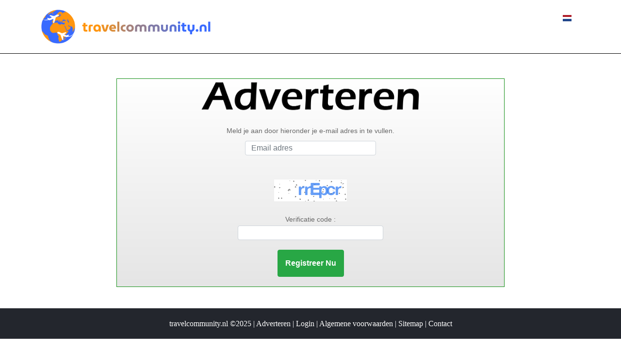

--- FILE ---
content_type: text/html; charset=utf-8
request_url: https://travelcommunity.nl/register.php
body_size: 3117
content:
<!DOCTYPE html>
<html xmlns="http://www.w3.org/1999/xhtml" lang="nl">
   <head>
      <!-- basic -->
      <meta charset="utf-8">
      <meta http-equiv="X-UA-Compatible" content="IE=edge">
      <!-- mobile metas -->
      <meta name="viewport" content="width=device-width, initial-scale=1">
      <meta name="viewport" content="initial-scale=1, maximum-scale=1">
      <meta name="verify-v1" content="T9m368+ngpgpvP6Kn4lCpcntdwHVSLhH4X8uyFmPfOM=" >
      
      <!-- site metas -->
      <title>Travelcommunity.nl - privacy</title>
      <meta property="og:title" content="Travelcommunity.nl - privacy">
     
      
      
      <meta property="og:locale" content="nl_NL">
      <meta property="og:type" content="website">
      <meta property="og:url" content="travelcommunity.nl">
      <meta property="og:site_name" content="travelcommunity.nl">

      
      <!-- bootstrap css -->
      <link rel="stylesheet" href="https://travelcommunity.nl/views/blog/css/bootstrap.min.css">
      <!-- style css -->
      <link rel="stylesheet" href="https://travelcommunity.nl/views/blog/css/style.css">
      

      <link rel="stylesheet" href="https://netdna.bootstrapcdn.com/font-awesome/4.0.3/css/font-awesome.css">
   

      <!--[if lt IE 9]>
      <script src="https://oss.maxcdn.com/html5shiv/3.7.3/html5shiv.min.js"></script>
      <script src="https://oss.maxcdn.com/respond/1.4.2/respond.min.js"></script><![endif]-->
      <style>
         
         
         .article a:hover{text-decoration: underline !important;}

         
         
         
               </style>
      
      

      <style>   
         .dircol{
            padding:20px 0 ;
         }


          .diritem{
              padding:10px 0;
          }

          .diritem h3{
              border-top-left-radius: 10px;
              border-top-right-radius: 10px;
                                          padding:5px 10px;
          }

          .
       
          .diritem ul li::before {
            content: "\2022"; 
                        font-weight: bold; 
            display: inline-block; 
            width: 1em; 
          }

          .diritem ul li{
                        border-bottom: 1px solid #dedcdc;
          }
          .diritem ul li:hover{
                      }
          .diritem ul li a{
              padding-left:5px;
                        }

          .sl-nav {
   display: inline;
}

.lgn{
   width:120px;
   padding:7px;
}

.lgn:hover{
   width:100%;
   background:#30546E;
}

.lgn:hover a{
   color:#fff !important;
}

.sl-nav ul {
   margin:0;
   padding:0;
   list-style: none;
   position: relative;
   display: inline-block;
   border-bottom-right-radius: 5px;
   border-bottom-left-radius: 5px;
}

.sl-nav li {
   cursor: pointer;
}

.sl-nav li ul {
   display: none;
}

.sl-nav li:hover ul {
   position: absolute;
   top:14px;
   right:-15px;
   display: block;
   background: #fff;
   width: 120px;
   padding-top: 0px;
   z-index: 1;
}

.sl-nav li ul li {
   position: relative;
   text-align: left;
   background: transparent;
   padding: 2px 2px;
   padding-bottom:0;
   z-index: 2;
   font-size: 15px;
   color: #3c3c3c;
   width:120px;
}

.sl-nav li ul li a{
   padding:0px 10px;
}
.lngflag a,.dropdown,.dropdown li,.dropdown li a{
   font-family: verdana;
    font-size: 11px;
    color: #000;
    text-decoration: none;
}
      </style>
   </head>

   <body class="main-layout">
      <header>
         <div class="header">
            <div class="container">
               <div class="row">
                  <div class="col-xl-4 col-lg-8 col-md-8 col-sm-8 col logo_section">
                     <div class="full">
                        <div class="center-desk">
                           <div class="logo">
                                                               <a href="https://travelcommunity.nl"><img src="https://travelcommunity.nl/subsites/travelcommunity.nl/files/travelcommunitypuntnl-logo.png" alt="travelcommunity.nl" /></a>
                                                         </div>
                        </div>
                     </div>
                  </div>

                  <div class="col-xl-8 col-lg-4 col-md-4 col-sm-4 ">
                     <nav class="navigation navbar navbar-expand-xl navbar-dark ">
                        <button class="navbar-toggler" type="button" data-toggle="collapse" data-target="#navbarsExample04" aria-controls="navbarsExample04" aria-expanded="false" aria-label="Toggle navigation">
                        <span class="navbar-toggler-icon"></span>
                        </button>
                        <div class="collapse navbar-collapse" id="navbarsExample04">
                           <ul class="navbar-nav mr-auto">
                                                           
                              <li class="nav-item">
                                 <a class="nav-link" href="https://travelcommunity.nl/contact"> Contact </a>
                              </li>

                              <li>

                                 <div class="nav-wrapper" style='margin-top:6px;margin-left:20px;'>
                                   <div class="sl-nav">
                                     <ul>
                                       <li style='line-height: 12px;color:#fff' >
                                          <img src='https://travelcommunity.nl/misc/img/flags/nl.png' style='width:18px;vertical-align: top;' /> 
                                          <span class="fa fa-chevron-down" ></span>

                                          <ul style="width:130px;">
                                                                                          <li class='lngflag' style="width:130px;" >
                                                   <div class='lgn' style="width:130px;">
                                                      <a rel="nofollow" href='https://travelcommunity.nl/index.php?l=&lang=en'>
                                                         <img src='https://travelcommunity.nl/misc/img/flags/en.png' style='width:18px' /> 
                                                         <span>English</span>
                                                      </a>
                                                   </div>
                                                </li>
                                                                                             <li class='lngflag' style="width:130px;" >
                                                   <div class='lgn' style="width:130px;">
                                                      <a rel="nofollow" href='https://travelcommunity.nl/index.php?l=&lang=de'>
                                                         <img src='https://travelcommunity.nl/misc/img/flags/de.png' style='width:18px' /> 
                                                         <span>Deutsch</span>
                                                      </a>
                                                   </div>
                                                </li>
                                                                                             <li class='lngflag' style="width:130px;" >
                                                   <div class='lgn' style="width:130px;">
                                                      <a rel="nofollow" href='https://travelcommunity.nl/index.php?l=&lang=fr'>
                                                         <img src='https://travelcommunity.nl/misc/img/flags/fr.png' style='width:18px' /> 
                                                         <span>Français</span>
                                                      </a>
                                                   </div>
                                                </li>
                                                                                             <li class='lngflag' style="width:130px;" >
                                                   <div class='lgn' style="width:130px;">
                                                      <a rel="nofollow" href='https://travelcommunity.nl/index.php?l=&lang=es'>
                                                         <img src='https://travelcommunity.nl/misc/img/flags/es.png' style='width:18px' /> 
                                                         <span>Español</span>
                                                      </a>
                                                   </div>
                                                </li>
                                                                                       </ul>
                                       </li>
                                     </ul>
                                   </div>
                                 </div>
                              </li>
                           </ul>
                         
                        </div>
                     </nav>
                  </div>
               </div>
            </div>
         </div>
      </header>   
  <style>
    #contentholder_content_left{ background:transparent;  box-shadow: none; }  
    ul.no_bullet { list-style-type:none;padding: 0;margin: 0;font-size:18px;margin-bottom:30px;}
    .no_bullet li.vink {background: url('../img/vink.png') no-repeat left top; background-size: 40px 25px;min-height: 54px;padding-left: 44px;padding-top: 3px;} 
    .no_bullet li {white-space: pre-wrap;font-size:18px; padding-top: 20px;} 
    input{max-width:300px !important;margin:0 auto; }
    #register { margin-top:20px; padding:15px!important; font-weight:bold; margin-bottom:20px;}
    .bag{
      background: #EEEEEE; /* Old browsers */
      background: -moz-linear-gradient(top, rgba(255,255,255,1) 0%, rgba(229,229,229,1) 100%); /* FF3.6-15 */
      background: -webkit-linear-gradient(top, rgba(255,255,255,1) 0%,rgba(229,229,229,1) 100%); /* Chrome10-25,Safari5.1-6 */
      background: linear-gradient(to bottom, rgba(255,255,255,1) 0%,rgba(229,229,229,1) 100%); /* W3C, IE10+, FF16+, Chrome26+, Opera12+, Safari7+ */
      filter: progid:DXImageTransform.Microsoft.gradient( startColorstr='#ffffff', endColorstr='#e5e5e5',GradientType=0 ); /* IE6-9 */
      margin:30px 0;
      border:1px solid #138F15;
      valign:middle !important;
    }
    .seologo{ padding: 0 0 20px 0; }
    input.name { display:none; }
  </style>


  <div id="contentholder" style='margin-top:50px;'>
    <div id="contentholder_content_left">

      <div class='col-md-3'></div>

      <div class='col-md-6 bag' style='max-width:800px;margin:0 auto;'>
        <div class='col-md-12' style='vertical-align:middle;text-align:center;margin-bottom:20px;'>
          <img src='../img/Adverteren.png' style='width:100%;max-width:450px;' />
        </div>
      
              
        <div class='col-md-12' style='text-align:center'>
          <div>
            <form method='post' action=''>
                            
              
                              <label>Meld je aan door hieronder je e-mail adres in te vullen.</label><br />
              
              <input required type='email' id='emailfield' maxlength="45" style='width:270px;height:30px;' class='form-control smallspace' placeholder='Email adres' name='email' value='' />
              <input type='text' name='yourname' class='name' value="" />

              <br /><br />
              
              <div class="g-recaptcha smallspace" > 
                <img id='captcha' src='/vendor/securimage/securimage_show.php' alt='CAPTCHA Image' />
                <br /><br />
                Verificatie code :<br />
                <input type="text" name="captcha_code" style='height:30px;' class='form-control'  maxlength="10" />
              </div>
              
              <input type='submit' id='register' class="btn btn-success" name='submit' value='Registreer Nu' />
              
            </form>
          </div>
        </div>
      </div>

      <div class="col-md-3"></div>
    </div>
  </div>
  
   <!--  footer -->
      <footer>
         <div class="footer">
            <div class="copyright">
               <div class="container">
                  <div class='row'>
                     <div class='col'>
                                             </div>

                     <div class='col'>
                                             </div>
                     <div class='col'>
                                             </div>
                  </div>

                  <div class="row">
                     <div class="col-md-12">
                        <p class='copyrighttext'>travelcommunity.nl ©2025 | <a href="https://travelcommunity.nl/register.php">Adverteren</a> | <a href="https://travelcommunity.nl/login.php">Login</a> | <a href='https://travelcommunity.nl/terms'>Algemene voorwaarden</a> | <a target='_blank' href='https://travelcommunity.nl/sitemap.xml'>Sitemap</a> | <a href='https://travelcommunity.nl/contact'>Contact</a> </p>
                     </div>
                  </div>
               </div>
            </div>
         </div>
      </footer>
      <!-- end footer -->
      <!-- Javascript files-->
      <script src="https://travelcommunity.nl/views/blog/js/jquery.min.js"></script>
      <script src="https://travelcommunity.nl/views/blog/js/bootstrap.bundle.min.js"></script>
  </body>
  </html>
</body>
</html>

--- FILE ---
content_type: text/html; charset=utf-8
request_url: https://travelcommunity.nl/vendor/securimage/securimage_show.php
body_size: 1952
content:
�PNG

   IHDR   �   -   �n   	pHYs  �  ��+  IDATx��\[l���3��^�u�Y�&vM��$)��H�HE�V��})mZQU��ڮ�
\*�+!��(��
DhJUBS����4i�IHloLl/^{�;3���ٝٙ���8�{��3������v����/��A��@CH��� 6/z�SXm.��D"��lp-
�y�E;:`S��Y����ɤ#�,u���RG��U8���ͻ7�9�̟�p����/a6���O��g��J�����X���+��ݎ{w����vR��O�K����_��/>��E��q}ꃉGZ�3^��]B*u��*ԀD"a�^�B��oC/T�3	��qG��&���̢y<"��c&�uEHM�51V5���cq����v�"��Tws��)y%��G2����_={8����u�8ɉ�鳇��6<y���a���u��y���W2 >����D�J�O���zf����BYȇ���ot��Ϯg��� ppp��hW˂?!��c�s���x�G��1��9k�v�����o�>>��{Z9�����aO3��X�F��gA!e��Wr�s  �l��!;��sR���V��8��V��}!=#���<=k��;�s;6�j�k�|�Fsmyu��]R�@f��ԏ-|g3>D�\�s�DeU�><���gٲ��I�A�� @���G����K�Ӂ��ln����'Q�b���۟�'.���+�E��<-��r��vC�Ms�ơ\)��O>�����(�!MĴ�~%�e�9���:fb�N�T���Q)���
�1��h������|��M�0�4�\�Mϱ߽4ox�=����7
� Z�D<~�l^�X%z�k�c�z~u�(���GN+9ia�Dr2��#b���|�%��V98$k��M��Jb�ƞ(S<Z�R�j9����I���؝�H��qo�O뻗&��_�*+c�l���$�ݛ��e�������Տ뻸]�;6Z�ݾ��n)��~K��ͦX���z�"�vFH��"I��$fK�N��T� 7���wkKD���B}ʻ���9�wlZ�ܦ�Y�������ܶ�]ep�W�W�Ɍ�� �+�&7\c���>Q�=�L�m��O�
�Ea*�p��Eč��kӎ�_�Ǿ-������,hC\w;ڀD"���/b<�cӬ�R��L�'��V5�H���֐M�p%�&��X,�Z۸������� �� +G��T��B PJ\2h[�X�b�F=\�P˜#Q4`�6�b�B��8����m>u+�V9�l"X�1�&V+2��/z7Jg �����r�hk�u+ﭓ�j0���j(V�:z�O�Pʘ��D���)���9 ��	�g�2$�����d:�}�P���aF��{���_������K2��sT��=��e - ��[�c#�l���9��iE-��K{�0�H�����ݻ�W�ਆ����<o�T(��MC�y �J]>8[�A�2�ao|X�1�9��W�r��iO��VF��?�K*�]��ުq�����B�w��u��]��B�rO�2�d�E �X�cr�=}(w�:��A��}����_�3���JҩKʓ�����sS��;S����W��ɖ�1Z{u�a.�B/8q#:T�<�e�} ��P��7r���l��nr����ut��(7���;�[���'����^	�Y�ks��(gl���.�`<����ŝ[���r�Ws{��V��XGgg���=���KԞ/�P��ɟʢG)��5��Ά�]���|����d�a|�O���b���bey�O�����N���vl"A��C����"�ϧn�ڴQ�
O��IEsQq �:J�/�A�L�W��@�;��W��Mf��,��_�h+�g�Vx��'�B��{���IB�t��6�O�"����q��D��\�h�����Z�|/�E�Ы�?�u��_�����vx�/6U+R}θ���	Φ�g����v`t���ɭ+V����W���?���=X�#��t_�A�w��(42N��4�u��%긵bixa����Naɵ}��K��H*��TG4��;�S��#    IEND�B`�

--- FILE ---
content_type: text/css;charset=UTF-8
request_url: https://travelcommunity.nl/views/blog/css/style.css
body_size: 2502
content:


/*--------------------------------------------------------------------- File Name: responsive.css ---------------------------------------------------------------------*/


/*--------------------------------------------------------------------- File Name: style.css ---------------------------------------------------------------------*/


/*--------------------------------------------------------------------- import Fonts ---------------------------------------------------------------------*/
/*
@import url('https://fonts.googleapis.com/css?family=Rajdhani:300,400,500,600,700');
@import url('https://fonts.googleapis.com/css?family=Poppins:100,100i,200,200i,300,300i,400,400i,500,500i,600,600i,700,700i,800,800i,900,900i');
@import url('https://fonts.googleapis.com/css?family=Verdana&display=swap');
*/
/*****---------------------------------------- 1) font-family: 'Rajdhani', sans-serif;
 2) font-family: 'Poppins', sans-serif;
 ----------------------------------------*****/


/*--------------------------------------------------------------------- import Files ---------------------------------------------------------------------*/


/*--------------------------------------------------------------------- skeleton ---------------------------------------------------------------------*/

* {
     box-sizing: border-box !important;
}

html {
     scroll-behavior: smooth;
}

body {
     color: #666666;
     font-size: 14px;
     font-family: 'Verdana', sans-serif;
     line-height: 1.80857;
     font-weight: normal;
}

a {
     color: #1f1f1f;
     text-decoration: none !important;
     outline: none !important;
     -webkit-transition: all .3s ease-in-out;
     -moz-transition: all .3s ease-in-out;
     -ms-transition: all .3s ease-in-out;
     -o-transition: all .3s ease-in-out;
     transition: all .3s ease-in-out;
}

h1,
h2,
h3,
h4,
h5,
h6 {
     letter-spacing: 0;
     font-weight: normal;
     position: relative;
     padding: 0 0 10px 0;
     font-weight: normal;
     line-height: normal;
     color: #111111;
     margin: 0
}
.copyrighttext{
     font-size: 12px;
}
h1 {
     font-size: 24px;
     font-family: 'Verdana', cursive;
}

h2 {
     font-size: 22px;
     font-family: 'Verdana', cursive;
     margin-top: 20px;
}

h3 {
     font-size: 18px;
     font-family: 'Verdana', cursive;
}

h4 {
     font-size: 16px
}

h5 {
     font-size: 14px
}

h6 {
     font-size: 13px
}

*,
*::after,
*::before {
     -webkit-box-sizing: border-box;
     -moz-box-sizing: border-box;
     box-sizing: border-box;
}

h1 a,
h2 a,
h3 a,
h4 a,
h5 a,
h6 a {
     color: #212121;
     text-decoration: none!important;
     opacity: 1
}

button:focus {
     outline: none;
}

ul,
li,
ol {
     margin: 0px;
     padding: 0px;
     list-style: none;
}

p {
     margin: 0px;
     font-weight: 300;
     font-size: 15px;
     line-height: 24px;
}

a {
     color: #222222;
     text-decoration: none;
     outline: none !important;
}

a,
.btn {
     text-decoration: none !important;
     outline: none !important;
     -webkit-transition: all .3s ease-in-out;
     -moz-transition: all .3s ease-in-out;
     -ms-transition: all .3s ease-in-out;
     -o-transition: all .3s ease-in-out;
     transition: all .3s ease-in-out;
}

img {
     max-width: 100%;
     height: auto;
}

 :focus {
     outline: 0;
}

.btn-custom {
     margin-top: 20px;
     background-color: transparent !important;
     border: 2px solid #ddd;
     padding: 12px 40px;
     font-size: 16px;
}

.lead {
     font-size: 18px;
     line-height: 30px;
     color: #767676;
     margin: 0;
     padding: 0;
}

.form-control:focus {
     border-color: #ffffff !important;
     box-shadow: 0 0 0 .2rem rgba(255, 255, 255, .25);
}

.navbar-form input {
     border: none !important;
}

.badge {
     font-weight: 500;
}

blockquote {
     margin: 20px 0 20px;
     padding: 30px;
}

button {
     border: 0;
     margin: 0;
     padding: 0;
     cursor: pointer;
}

.full {
     float: left;
     width: 100%;
}

.layout_padding {
     padding-top: 90px;
     padding-bottom: 90px;
}

.layout_padding_2 {
     padding-top: 75px;
     padding-bottom: 75px;
}

.light_silver {
     background: #f9f9f9;
}

.theme_bg {
     background: #38c8a8;
}

.margin_top_30 {
     margin-top: 30px !important;
}

.full {
     width: 100%;
     float: left;
     margin: 0;
     padding: 0;
}


/**-- heading section --**/


/*---------------------------- preloader area ----------------------------*/

.loader_bg {
     position: fixed;
     z-index: 9999999;
     background: #fff;
     width: 100%;
     height: 100%;
}

.loader {
     height: 100%;
     width: 100%;
     position: absolute;
     left: 0;
     top: 0;
     display: flex;
     justify-content: center;
     align-items: center;
}

.loader img {
     width: 280px;
}


/*-- navigation--*/

.navigation.navbar {
     float: right;
     padding: 0px;
}

.navigation.navbar-dark .navbar-nav .nav-link {
     
     color: #fff;
     font-size: 14px;
     line-height: 20px;
     text-transform: uppercase;
}

.navigation.navbar-dark .navbar-nav .nav-link:focus,
.navigation.navbar-dark .navbar-nav .nav-link:hover {
     color: #f6d601;
}

.navigation.navbar-dark .navbar-nav .active>.nav-link,
.navigation.navbar-dark .navbar-nav .nav-link.active,
.navigation.navbar-dark .navbar-nav .nav-link.show,
.navigation.navbar-dark .navbar-nav .show>.nav-link {
     color: #f6d601;
}

.navbar-expand-md .navbar-nav {
     padding-right: 10px;
}

.sign_btn a {
     background-color: #f6d601;
     display: inline-block;
     padding: 7px 35px;
     border-radius: 30px;
     color: #000;
     font-size: 17px;
}

.sign_btn a:hover {
     color: #fff;
}


/*-- header area --*/


/*--------------------------------------------------------------------- top banner area ---------------------------------------------------------------------*/


/*--------------------------------------------------------------------- layout new css ---------------------------------------------------------------------*/

.header {
     width: 100%;
     background: #fff;
     padding: 20px 30px;
     border-bottom: 1px solid #000;
}

.logo a {
     font-size: 26px;
     font-weight: bold;
     text-transform: uppercase;
     color: #6e6e6e !important;
     line-height: 40px;
}

#content{
     min-height: 600px;
}

/** banner section **/

.banner_main {
     background: url(../images/banner.jpg);
     background-repeat: no-repeat;
     min-height: 700px;
     display: flex;
     justify-content: center;
     align-content: center;
     align-items: center;
     background-size: 100% 100%;
}

.text-bg {
     text-align: center;
     padding-bottom: 50px;
}

.text-bg h1 {
     color: #fff;
     font-size: 67px;
     line-height: 90px;
     padding-bottom: 35px;
     font-weight: bold;
}

.text-bg strong {
     font-family: 'Verdana', cursive;
     font-size: 40px;
     line-height: 50px;
     color: #fff;
     padding-bottom: 10px;
     display: block;
}

.text-bg span {
     font-family: 'Verdana', cursive;
     color: #f6d601;
     font-size: 40px;
     line-height: 50px;
     font-weight: bold;
     padding-bottom: 20px;
     display: block;
}

.text-bg p {
     color: #fff;
     font-size: 17px;
     line-height: 28px;
     padding-bottom: 60px;
}

.text-bg a {
     font-family: 'Verdana', cursive;
     font-size: 17px;
     background-color: #fff;
     color: #000;
     padding: 13px 0px;
     width: 100%;
     max-width: 190px;
     text-align: center;
     display: inline-block;
     transition: ease-in all 0.5s;
}

.text-bg a:hover {
     background-color: #f6d601;
     color: #000;
     transition: ease-in all 0.5s;
     border-radius: 26px;
}

.titlepage {
     text-align: center;
     padding-bottom: 60px;
}

.titlepage h2 {
     font-size: 45px;
     color: #3e3e3e;
     line-height: 50px;
     font-weight: bold;
     padding: 0;
     text-transform: uppercase;
}

.d_flex {
     display: flex;
     align-items: center;
     flex-wrap: wrap;
}


/** banner section **/



/** Article section **/

.article {
     margin-top: 90px;
}

.article .titlepage h2 {
     padding-bottom: 20px;
}

.article .titlepage span {
     font-size: 17px;
     line-height: 28px;
     color: #0c0c0e;
}

.article .article_box {
     text-align: center;
}

.article .article_box span {
     color: #fff;
     background-color: #23262d;
     border-radius: 60px;
     border: #f6d601 solid 5px;
     padding: 20px 27px;
     display: inline-block;
     font-size: 20px;
     margin-bottom: 20px;
}

.article .article_box p {
     color: #23262d;
     font-size: 16px;
     line-height: 28px;
     margin-bottom: 50px;
}


/** end article section **/




/** footer **/

.multi {
     color: #f6d601;
     font-weight: bold;
     font-size: 40px;
}

.color_chang {
     color: #0c0c0e;
}

.footer {
     font-family: Poppins;
     background: #fff;
     text-align: center;
}

.cont {
     padding-top: 20px;
}

.cont h3 {
     color: #414141;
     font-size: 40px;
     line-height: 50px;
     font-weight: bold;
}

.cont_call h3 {
     color: #414141;
     font-size: 50px;
     line-height: 60px;
     font-weight: bold;
     text-transform: uppercase;
}

.copyright {
     margin-top: 43px;
     padding: 20px 0px;
     background-color: #23262d;
}

.copyright p {
     color: #fff;
     font-size: 16px;
     line-height: 22px;
     text-align: center;
}

.copyright a {
     color: #fff;
}

.copyright a:hover {
     color: #f6d601;
}


/** end footer **/


/*------------------------------------------------------------------- 991px x 768px ---------------------------------------------------------------------*/

@media (min-width: 1200px) and (max-width: 1500px) {}

@media (min-width: 992px) and (max-width: 1199px) {
     .our {
          margin: 0px 45px;
     }
     .cont h3 {
          font-size: 38px;
     }
}

@media (min-width: 768px) and (max-width: 991px) {
     .navigation.navbar-dark .navbar-nav .nav-link {
          padding: 0px 10px;
     }
     .text-bg h1 {
          padding-top: 0px;
          font-size: 51px;
          line-height: 70px;
     }
     .text-bg span {
          font-size: 33px;
          line-height: 45px;
     }
     .bestCar .titlepage h2 {
          font-size: 20px;
     }
     .cont span {
          font-size: 22px;
          line-height: 22px;
     }
     .cont h3 {
          font-size: 28px;
          line-height: 43px;
     }
     .cont_call h3 {
          font-size: 24px;
          line-height: 35px;
     }
}

@media (min-width: 576px) and (max-width: 1184px) {
     .header {
          padding: 15px 30px 10px 30px;
     }
     .mean-container .mean-bar {
          margin-top: 0px;
     }
     .text-bg h1 {
          font-size: 39px;
          line-height: 40px;
          padding-bottom: 25px;
     }
     .text-bg strong {
          font-size: 30px;
          line-height: 40px;
     }
     .text-bg span {
          font-size: 30px;
          line-height: 40px;
     }
     .titlepage h2 {
          font-size: 34px;
     }
     .cross_layout {
          transform: inherit;
          padding: 0;
     }
     .our {
          margin: 0;
     }
     .test_box {
          transform: inherit;
          padding: 40px 10px;
     }
     .cont h3 {
          font-size: 34px;
     }
     .car_box h3 {
          margin-bottom: 30px;
     }
     .navigation.navbar {
          float: right;
          display: inherit !important;
          padding: 0;
          width: 100%;
     }
     .navigation .navbar-collapse {
          background: #000;
          padding: 20px;
          margin-top: 52px;
          position: absolute;
          width: 100%;
          margin-right: 20px;
          z-index: 999;
     }
     .navigation.navbar-dark .navbar-nav .nav-link {
          padding: 10px 0;
          color: #fff;
     }
     .navigation.navbar-dark .navbar-toggler {
          border: inherit;
          float: right;
          padding-top: 6px;
     }
     .navigation.navbar-dark .navbar-toggler-icon {
          background: url(../images/menu_icon.png);
          background-repeat: no-repeat;
     }
     .carousel-control-next-icon,
     .carousel-control-prev-icon {
          display: none;
     }
}

@media (max-width: 575px) {
     .header {
          padding: 30px 0px 0px 0px;
     }
     .logo {
          text-align: center !important;
          padding-bottom: 6px;
          float: left;
     }
     .text-bg h1 {
          font-size: 32px;
          line-height: 40px;
          padding-bottom: 20px;
     }
     .text-bg strong {
          font-size: 26px;
          line-height: 36px;
     }
     .text-bg span {
          font-size: 26px;
          line-height: 36px;
     }
     .our {
          margin: 0;
     }
     .cross_layout {
          transform: inherit;
     }
     .test_box {
          transform: inherit;
          padding: 40px 10px;
     }
     .titlepage h2 {
          font-size: 34px;
          line-height: 59px;
     }
     .cont h3 {
          font-size: 19px;
          line-height: 40px;
     }
     .multi {
          font-size: 32px;
     }
     .car_box h3 {
          margin-bottom: 30px;
     }
     .navigation.navbar {
          float: right;
          display: inherit !important;
          padding: 0;
          width: 100%;
          margin-top: -45px;
     }
     .navigation .navbar-collapse {
          background: #000;
          padding: 20px;
          margin-top: 46px;
          position: absolute;
          width: 100%;
          margin-right: 20px;
          z-index: 999;
     }
     .navigation.navbar-dark .navbar-nav .nav-link {
          padding: 10px 0;
          color: #fff;
     }
     .navigation.navbar-dark .navbar-toggler {
          float: right;
          margin-right: 2px;
          border: inherit;
     }
     .testimonial_box {
          padding: 0px 19px 40px 20px;
     }
     .navigation.navbar-dark .navbar-toggler-icon {
          background: url(../images/menu_icon.png);
          background-repeat: no-repeat;
     }
     .carousel-control-next-icon,
     .carousel-control-prev-icon {
          display: none;
     }
     .cont_call h3 {
          font-size: 33px;
          line-height: 49px;
     }
}

